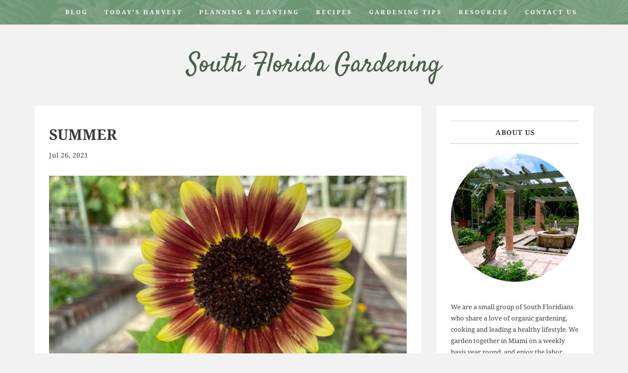

--- FILE ---
content_type: text/plain
request_url: https://www.google-analytics.com/j/collect?v=1&_v=j102&a=1288746033&t=pageview&_s=1&dl=http%3A%2F%2Fwww.soflagardening.com%2Ftag%2Ffennel%2F&ul=en-us%40posix&dt=Fennel%20Archives%20%E2%80%A2%20South%20Florida%20Gardening&sr=1280x720&vp=1280x720&_u=IEBAAEABAAAAACAAI~&jid=1144055954&gjid=1737752798&cid=499360618.1769070790&tid=UA-101844403-1&_gid=1237494524.1769070790&_r=1&_slc=1&z=1291717914
body_size: -452
content:
2,cG-2WV9EWJJKC